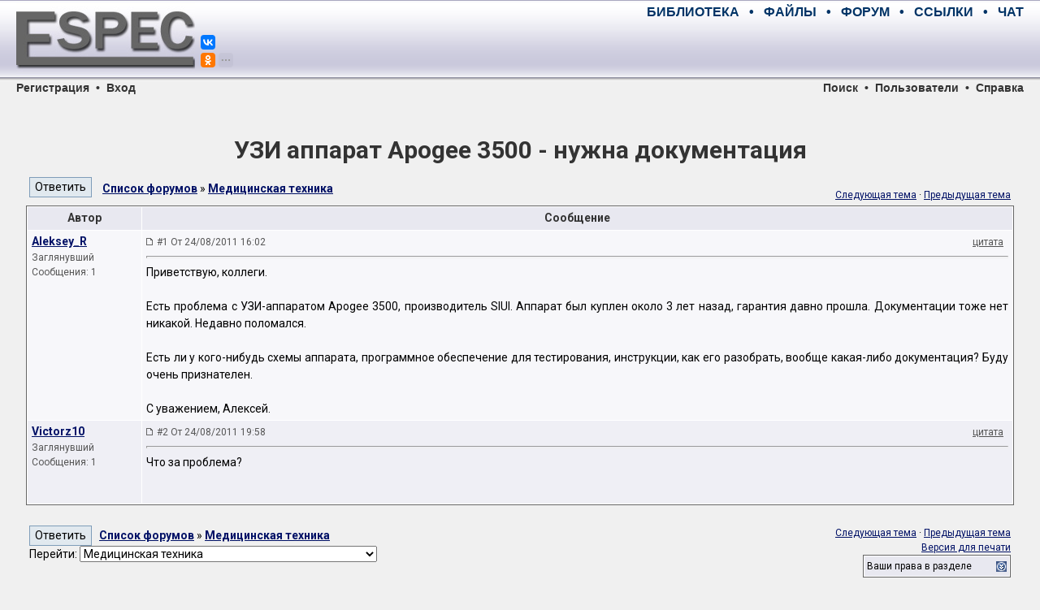

--- FILE ---
content_type: text/html; charset=UTF-8
request_url: https://monitor.espec.ws/section29/topic181990.html
body_size: 8428
content:
<!DOCTYPE HTML PUBLIC "-//W3C//DTD HTML 4.01 Transitional//EN">
<HTML>
<HEAD>
	<META HTTP-EQUIV="Content-Type" CONTENT="text/html; charset=windows-1251">
	<META HTTP-EQUIV="Cache-Control" CONTENT="no-cache">
	<TITLE>УЗИ аппарат Apogee 3500 - нужна документация</TITLE>
	<META NAME="description" CONTENT="Конференция по ремонту электронной аппаратуры. Место встречи лучших русскоговорящих специалистов. Схемы, справочники, документация, советы мастеров.">
	<META NAME="keywords" CONTENT="электроника, ремонт, сервис, электроприбор, аппаратура, бытовая техника, телевизор, магнитофон, видео, аудио, телефон, компьютер, оргтехника, принтер, сканер, копир, холодильник, микроволновка, форум, конференция, общение, мастер, специалист, схема, даташит, datasheet, прошивка, мануал, транзистор, диод, sony, panasonic, toshiba, philips, akai, erisson, senao, jvc, beko, nokia, daewoo, thomson, samsung, lg, hitachi">
	<META NAME="resource-type" CONTENT="document">
	<META NAME="document-state" CONTENT="dynamic">
	<BASE HREF="https://monitor.espec.ws/">
	<LINK REL="canonical" HREF="https://monitor.espec.ws/section29/topic181990.html"/>
	<LINK REL="stylesheet" HREF="https://monitor.espec.ws/templates/espec/espec.css?v=1527418686" TYPE="text/css">
	<LINK REL="stylesheet" HREF="https://fonts.googleapis.com/css?family=Roboto:400,400i,700,700i&amp;subset=cyrillic,cyrillic-ext,latin-ext">
	<LINK REL="shortcut icon" HREF="https://monitor.espec.ws/favicon.ico">
	<LINK REL="apple-touch-icon" HREF="https://www.espec.ws/images/apple-touch-icon.png">
</HEAD>

<BODY>

<!--noindex-->
<DIV STYLE="display: none;">
<script>
(function (i, s, o, g, r, a, m) {
	i['GoogleAnalyticsObject'] = r;
	i[r] = i[r]||function() {(i[r].q = i[r].q||[]).push(arguments)}, i[r].l = 1*new Date();
	a = s.createElement(o), m = s.getElementsByTagName(o)[0];
	a.async = 1; a.src = g; m.parentNode.insertBefore(a,m);
})(window, document, 'script', 'https://www.google-analytics.com/analytics.js', 'ga');
ga('create', 'UA-109144-1', 'auto');
ga('send', 'pageview');
</script>

<script async src='https://www.googletagmanager.com/gtag/js?id=G-MFMCR8VBD5'></script>
<script>
  window.dataLayer = window.dataLayer || [];
  function gtag(){dataLayer.push(arguments);}
  gtag('js', new Date());

  gtag('config', 'G-MFMCR8VBD5');
</script>

<script type="text/javascript" >
(function (d, w, c) {
	(w[c] = w[c] || []).push(function() {
		try {
			w.yaCounter2755 = new Ya.Metrika({id:2755, enableAll:true, webvisor:true, type:1});
			w.yaCounter47190990 = new Ya.Metrika({id:47190990, clickmap:true, trackLinks:true, accurateTrackBounce:true, webvisor:true});
		}
		catch(e) { }
	});
	var n = d.getElementsByTagName("script")[0], s = d.createElement("script"), f = function () { n.parentNode.insertBefore(s, n); };
	s.type = "text/javascript";
	s.async = true;
	s.src = "https://mc.yandex.ru/metrika/watch.js";
	if (w.opera == "[object Opera]") {d.addEventListener("DOMContentLoaded", f, false);}
	else { f(); }
})(document, window, "yandex_metrika_callbacks");
</script>
<noscript><div>
<img src="https://mc.yandex.ru/watch/2755" style="position:absolute; left:-9999px;" alt="" />
<img src="https://mc.yandex.ru/watch/47190990" style="position:absolute; left:-9999px;" alt="" />
</div></noscript>

<script type="text/javascript">
new Image().src = "//counter.yadro.ru/hit?r"+escape(document.referrer)+((typeof(screen)=="undefined")?"":
";s"+screen.width+"*"+screen.height+"*"+(screen.colorDepth?screen.colorDepth:screen.pixelDepth))+";u"+escape(document.URL)+
";h"+escape(document.title.substring(0,150))+";"+Math.random();
</script>

<script type="text/javascript">
(function (w, d, c) {
	(w[c] = w[c] || []).push(function() {
		var options = {project: 708382, };
		try {w.top100Counter = new top100(options);}
		catch(e) { }
	});
	var n = d.getElementsByTagName("script")[0], s = d.createElement("script"), f = function () { n.parentNode.insertBefore(s, n); };
	s.type = "text/javascript";
	s.async = true;
	s.src = (d.location.protocol == "https:" ? "https:" : "http:") + "//st.top100.ru/top100/top100.js";
	if (w.opera == "[object Opera]") {d.addEventListener("DOMContentLoaded", f, false);}
	else { f(); }
})(window, document, "_top100q");
</script>
<noscript><div><img src="//counter.rambler.ru/top100.cnt?pid=708382" style="position:absolute; left:-9999px;" alt="Топ-100" /></div></noscript>

<script type="text/javascript">
var _tmr = window._tmr || (window._tmr = []);
_tmr.push({id: "683293", type: "pageView", start: (new Date()).getTime()});
(function (d, w, id) {
	if (d.getElementById(id)) return;
	var ts = d.createElement("script"); ts.type = "text/javascript"; ts.async = true; ts.id = id;
	ts.src = (d.location.protocol == "https:" ? "https:" : "http:") + "//top-fwz1.mail.ru/js/code.js";
	var f = function () {var s = d.getElementsByTagName("script")[0]; s.parentNode.insertBefore(ts, s);};
	if (w.opera == "[object Opera]") { d.addEventListener("DOMContentLoaded", f, false); } else { f(); }
})(document, window, "topmailru-code");
</script>
<noscript><div><img src="//top-fwz1.mail.ru/counter?id=683293;js=na" style="border:0;position:absolute;left:-9999px;" alt="" /></div></noscript>
</DIV>
<!--/noindex-->
<script>window.yaContextCb=window.yaContextCb||[]</script>
<script src="https://yandex.ru/ads/system/context.js" async></script>
<script>window.yaContextCb.push(() => {Ya.Context.AdvManager.render({"blockId": "R-A-2755-28", "type": "fullscreen", "platform": "desktop"})})</script>
<script src="https://cdn.adfinity.pro/code/3578/adfinity.js" async></script>
<script>(function(undefined){var scriptFilesLoaded=false,files=[],timer=setInterval(function(){try{files=[adfinity];if(files.indexOf(undefined)<0){scriptFilesLoaded=true;clearInterval(timer);adfinity.launchBlock(9840); }}catch(e){} },200); })();</script>
<script>(function(undefined){var scriptFilesLoaded=false,files=[],timer=setInterval(function(){try{files=[adfinity];if(files.indexOf(undefined)<0){scriptFilesLoaded=true;clearInterval(timer);adfinity.launchBlock(9841); }}catch(e){} },200); })();</script>

<div style="position:relative; width:100%; height:100px; min-width:768px; margin:0; padding:0; background-image:url(https://www.espec.ws/images/bg_top.gif)">
<div style="position:absolute; left:20px; width:220px; height:100px; margin:0; padding:0;">
	<a title="ESpec - мир электроники для профессионалов" href="https://www.espec.ws">
	<img src="https://www.espec.ws/images/logo.jpg" alt="ESpec - мир электроники для профессионалов" width="220px" height="100px" hspace="0" vspace="0" border="0">
	</a>
	<div style="position:absolute; left:227px; top:0px; width:50px; z-index:10">
		<script src="https://yastatic.net/share2/share.js" async="async" charset="utf-8"></script>
		<div style="position:absolute; top:43px" class="ya-share2" data-services="vkontakte,facebook" data-size="s"></div>
		<div style="position:absolute; top:65px" class="ya-share2" data-services="gplus,odnoklassniki,moimir,twitter,telegram" data-limit="1" data-size="s" data-copy="hidden"></div>
	</div>
</div>
<div class="menumain" style="position:absolute; left:270px; right:20px; top:0; height:30px; margin:0; padding:0; text-align:right; line-height:30px;">
	<a title="Библиотека мастера" class="menumain" href="https://library.espec.ws">БИБЛИОТЕКА</a>
	&nbsp;&nbsp;•&nbsp;&nbsp;
	<a title="Крупнейший файловый архив по электронике" class="menumain" href="https://archive.espec.ws">ФАЙЛЫ</a>
	&nbsp;&nbsp;•&nbsp;&nbsp;
	<a title="Конференция по ремонту" class="menumain" href="https://monitor.espec.ws">ФОРУМ</a>
	&nbsp;&nbsp;•&nbsp;&nbsp;
	<a title="Полезные ссылки интернета" class="menumain" href="https://monitor.espec.ws/links.php">ССЫЛКИ</a>
	&nbsp;&nbsp;•&nbsp;&nbsp;
	<a title="Живое общение" class="menumain" href="https://monitor.espec.ws/chat.php">ЧАТ</a>
</div>
<div style="position:absolute; left:270px; right:20px; top:30px; height:60px; margin:0; padding:0; text-align:right;">
<script async src="//pagead2.googlesyndication.com/pagead/js/adsbygoogle.js"></script>
<ins class="adsbygoogle"
     style="display:inline-block;width:468px;height:60px"
     data-ad-client="ca-pub-5799509402724012"
     data-ad-slot="6216192412"></ins>
<script>
(adsbygoogle = window.adsbygoogle || []).push({});
</script><div id='beacon_1e33bcf077' style='position: absolute; left: 0px; top: 0px; visibility: hidden;'><img src='https://www.espec.ws/banex/www/delivery/lg.php?bannerid=23&amp;campaignid=2&amp;zoneid=8&amp;loc=https%3A%2F%2Fmonitor.espec.ws%2Fviewtopic.php%3Ft%3D181990&amp;cb=1e33bcf077' width='0' height='0' alt='' style='width: 0px; height: 0px;' /></div></div>
</div>

<div class="menusection" style="position:relative; width:100%; height:16px; min-width:768px; margin:0; padding:0; line-height:16px;">
<div style="position:absolute; left:20px; margin:0; padding:0;"><a class="menusection" href="profile.php?mode=register">Регистрация</a> &nbsp;•&nbsp; <a class="menusection" href="login.php?redirect=viewtopic.php&amp;t=181990">Вход</a></div>
<div style="position:absolute; right:20px; top:0; margin:0; padding:0; text-align:right;"><a class="menusection" href="https://monitor.espec.ws/sch/">Поиск</a> &nbsp;•&nbsp; <a class="menusection" href="https://monitor.espec.ws/users/list.html">Пользователи</a> &nbsp;•&nbsp; <a class="menusection" title="Правила и FAQ" href="https://monitor.espec.ws/info/rules.html">Справка</a></div>
</div>

<br>

<div style="display:block; width:95%; margin:auto; padding:0">
<div style="text-align:center">
<div id="yandex_rtb_R-A-2755-9" style="display:inline-block;max-width:1200px"></div>
</div>
<script type="text/javascript">
    (function(w, d, n, s, t) {
        w[n] = w[n] || [];
        w[n].push(function() {
            Ya.Context.AdvManager.render({
                blockId: "R-A-2755-9",
                renderTo: "yandex_rtb_R-A-2755-9",
                statId: 2001,
                async: true
            });
        });
        t = d.getElementsByTagName("script")[0];
        s = d.createElement("script");
        s.type = "text/javascript";
        s.src = "//an.yandex.ru/system/context.js";
        s.async = true;
        t.parentNode.insertBefore(s, t);
    })(this, this.document, "yandexContextAsyncCallbacks");
</script>
<div id='beacon_291936fdc2' style='position: absolute; left: 0px; top: 0px; visibility: hidden;'><img src='https://www.espec.ws/banex/www/delivery/lg.php?bannerid=41&amp;campaignid=9&amp;zoneid=13&amp;loc=https%3A%2F%2Fmonitor.espec.ws%2Fviewtopic.php%3Ft%3D181990&amp;cb=291936fdc2' width='0' height='0' alt='' style='width: 0px; height: 0px;' /></div></div>

<br>

<table align="center" width="95%" border="0" cellspacing="0" cellpadding="0">
<tr><td align="center"><TABLE WIDTH="100%" BORDER="0" CELLSPACING="2" CELLPADDING="2">
	<tr><td nowrap align="center" colspan="2"><a class="linkheader" href="https://monitor.espec.ws/section29/topic181990.html"><h1 style="margin:10px 0 0 0">УЗИ аппарат Apogee 3500 - нужна документация</h1></a></td></tr>
	<tr>
	<td>
	<TABLE WIDTH="100%" BORDER="0" CELLSPACING="0" CELLPADDING="0">
		<tr>
		<td valign="bottom" width="90px"><input onclick="self.location.href='https://monitor.espec.ws/section29/replyto181990t.html'" type="button" value="Ответить" class="buttonmain">&nbsp;</td>
		<td valign="bottom"><a class="topictitle" href="https://monitor.espec.ws/">Список форумов</a> » <a class="topictitle" href="https://monitor.espec.ws/section29/">Медицинская техника</a></td>
		</tr>
	</table>
	</td>
	<td class="gensmall" align="right" nowrap>
		<BR>
	<a href="https://monitor.espec.ws/section29/topic181990next.html">Следующая тема</a>&nbsp;·&nbsp;<a href="https://monitor.espec.ws/section29/topic181990prev.html">Предыдущая тема</a>
	</td>
	</tr>
</TABLE>
<TABLE CLASS="forumline" WIDTH="100%" BORDER="0" CELLSPACING="1" CELLPADDING="3">
	<tr><th width="140" nowrap>Автор</th><th width="100%">Сообщение</th></tr>
	<tr valign="top">
	<td class="row1">
	<a name="1317410"></a>
	<a class="topictitle" href="javascript:emoticon('[b]Aleksey_R[/b], ')">Aleksey_R</a>&nbsp;	<div class="postdetails">
		<div>Заглянувший</div>
		<div></div>
		<div>Сообщения: 1</div>
		<div class="avatar"></div>
		<div>&nbsp;</div>
		<div></div>
	</div>
	</td>
	<td class="row1">
	<TABLE WIDTH="100%" BORDER="0" CELLSPACING="0" CELLPADDING="0">
		<tr valign="bottom">
		<td width="100%"><img src="templates/espec/images/icon_minipost.gif" width="10" height="9" alt="Сообщение"> <A CLASS="postdetails" STYLE="text-decoration:none" HREF="https://monitor.espec.ws/section29/topic181990.html#1317410">#1 От 24/08/2011 16:02</A></td>
		<td nowrap><a rel="nofollow" class=postdetails href="https://monitor.espec.ws/section29/replyto1317410.html">цитата</a> &nbsp;</td>
		</tr>
	</table>
	<hr>
	<table width="100%" border="0" cellpadding="0" cellspacing="0">
		<tr valign="top" onClick="quoteUsername = 'Aleksey_R'">
		<td class="postbody">Приветствую, коллеги.
<br>

<br>
Есть проблема с УЗИ-аппаратом Apogee 3500, производитель SIUI. Аппарат был куплен около 3 лет назад, гарантия давно прошла. Документации тоже нет никакой. Недавно поломался.
<br>

<br>
Есть ли у кого-нибудь схемы аппарата, программное обеспечение для тестирования, инструкции, как его разобрать, вообще какая-либо документация? Буду очень признателен.
<br>

<br>
С уважением, Алексей.</td>
		</tr>
	</table>
	</td>
	</tr>
	<tr valign="top">
	<td class="row2">
	<a name="1317524"></a>
	<a class="topictitle" href="javascript:emoticon('[b]Victorz10[/b], ')">Victorz10</a>&nbsp;	<div class="postdetails">
		<div>Заглянувший</div>
		<div></div>
		<div>Сообщения: 1</div>
		<div class="avatar"></div>
		<div>&nbsp;</div>
		<div></div>
	</div>
	</td>
	<td class="row2">
	<TABLE WIDTH="100%" BORDER="0" CELLSPACING="0" CELLPADDING="0">
		<tr valign="bottom">
		<td width="100%"><img src="templates/espec/images/icon_minipost.gif" width="10" height="9" alt="Сообщение"> <A CLASS="postdetails" STYLE="text-decoration:none" HREF="https://monitor.espec.ws/section29/topic181990.html#1317524">#2 От 24/08/2011 19:58</A></td>
		<td nowrap><a rel="nofollow" class=postdetails href="https://monitor.espec.ws/section29/replyto1317524.html">цитата</a> &nbsp;</td>
		</tr>
	</table>
	<hr>
	<table width="100%" border="0" cellpadding="0" cellspacing="0">
		<tr valign="top" onClick="quoteUsername = 'Victorz10'">
		<td class="postbody">Что за проблема?</td>
		</tr>
	</table>
	</td>
	</tr>
</TABLE>
<BR>
<!-- Yandex.RTB -->
<script>window.yaContextCb=window.yaContextCb||[]</script>
<script src="https://yandex.ru/ads/system/context.js" async></script>
<!-- Yandex.RTB R-A-2755-15 -->
<div id="yandex_rtb_R-A-2755-15"></div>
<script>window.yaContextCb.push(()=>{
  Ya.Context.AdvManager.render({
    renderTo: 'yandex_rtb_R-A-2755-15',
    blockId: 'R-A-2755-15',
    statId: 2004
  })
})</script><div id='beacon_915e5fc27c' style='position: absolute; left: 0px; top: 0px; visibility: hidden;'><img src='https://www.espec.ws/banex/www/delivery/lg.php?bannerid=46&amp;campaignid=4&amp;zoneid=9&amp;loc=https%3A%2F%2Fmonitor.espec.ws%2Fviewtopic.php%3Ft%3D181990&amp;cb=915e5fc27c' width='0' height='0' alt='' style='width: 0px; height: 0px;' /></div><TABLE WIDTH="100%" BORDER="0" CELLSPACING="2" CELLPADDING="2">
	<form>
	<tr valign="top">
	<td>
	<div><input onclick="self.location.href='https://monitor.espec.ws/section29/replyto181990t.html'" type="button" value="Ответить" class="buttonmain">&nbsp;&nbsp;
	<a class="topictitle" href="https://monitor.espec.ws/">Список форумов</a> » <a class="topictitle" href="https://monitor.espec.ws/section29/">Медицинская техника</a></div>
	<div>Перейти:&nbsp;<select name="f" onchange="if(this.options[this.selectedIndex].value != -1){document.location = 'https://monitor.espec.ws/section' + this.options[this.selectedIndex].value + '/'}"><option value="-1">Выберите форум</option><option value="-1">&nbsp;</option><optgroup label="Ремонт телевизоров"><option value="1">CRT-телевизоры</option><option value="31">LCD-телевизоры и плазменные панели</option><option value="32">Проекционные телевизоры</option><option value="23">Сервисные меню телевизоров</option><option value="-1">&nbsp;</option></optgroup><optgroup label="Ремонт мониторов"><option value="33">TFT-мониторы</option><option value="3">CRT-мониторы</option><option value="-1">&nbsp;</option></optgroup><optgroup label="Ремонт компьютерной техники"><option value="5">Настольные компьютеры</option><option value="34">Ноутбуки и КПК</option><option value="22">Периферийные устройства</option><option value="-1">&nbsp;</option></optgroup><optgroup label="Ремонт фото- и видеотехники"><option value="2">DVD-проигрыватели и видеомагнитофоны</option><option value="21">Видеокамеры</option><option value="45">Фотоаппараты</option><option value="-1">&nbsp;</option></optgroup><optgroup label="Ремонт телефонов"><option value="6">Стационарные и радиотелефоны</option><option value="40">Мобильные телефоны и смартфоны</option><option value="-1">&nbsp;</option></optgroup><optgroup label="Ремонт бытовой техники"><option value="7">Стиральные и посудомоечные машины</option><option value="35">Холодильники и кондиционеры</option><option value="36">Газовые и электроплиты</option><option value="37">Микроволновые печи</option><option value="38">Газовые котлы</option><option value="39">Прочие бытовые приборы</option><option value="-1">&nbsp;</option></optgroup><optgroup label="Ремонт аудиотехники"><option value="4">Музыкальные центры и усилители</option><option value="43">Автомобильные аудиосистемы</option><option value="41">Портативная аудиотехника</option><option value="42">Раскодировка</option><option value="-1">&nbsp;</option></optgroup><optgroup label="Ремонт прочей электроники"><option value="28">Цифровые приставки, спутниковое оборудование</option><option value="30">Измерительные приборы</option><option value="29"selected="selected">Медицинская техника</option><option value="8">Другая аппаратура</option><option value="-1">&nbsp;</option></optgroup><optgroup label="Поиск технической информации"><option value="9">Схемы и сервис-мануалы</option><option value="26">Прошивки</option><option value="27">Даташиты</option><option value="-1">&nbsp;</option></optgroup><optgroup label="Торговая площадь"><option value="12">Торговые ряды</option><option value="48">Стол заказов</option><option value="-1">&nbsp;</option></optgroup><optgroup label="Околоремонтное общение"><option value="10">Свободное общение</option><option value="46">Программаторы</option><option value="14">Электроника от А до Я</option><option value="44">Мастерская Самоделкина</option><option value="13">Программное обеспечение</option><option value="-1">&nbsp;</option></optgroup><optgroup label="Работа сайта"><option value="20">Новости, обьявления, важные темы</option><option value="19">Центр связи и информации</option><option value="-1">&nbsp;</option></optgroup><optgroup label="Удаленные темы и сообщения"><option value="24">Некомпетентные вопросы</option><option value="18">Нарушения правил</option></select></div>
	<div class="small"></div>
	</td>
	<td class="small" align="right" nowrap>
	<a href="https://monitor.espec.ws/section29/topic181990next.html">Следующая тема</a>&nbsp;·&nbsp;<a href="https://monitor.espec.ws/section29/topic181990prev.html">Предыдущая тема</a>
	<div></div>
	<div><a href="https://monitor.espec.ws/section29/printview181990.html">Версия для печати</a></div>

<script type="text/javascript" src="https://monitor.espec.ws/templates/common.js" async></script>
<div class="postbody" style="width:100%; text-align:left">
<div class="forumline" style="display:inline-block; float:right"><div style="margin:1px;">
	<div style="display:block; cursor:pointer; padding:3px; background-color:#E8E8F0" onclick="return ToggleCollapse('rights')">
	<img id="collapseimg_rights" src="https://monitor.espec.ws/templates/espec/images/switch_closed.gif" alt="Показать/скрыть" style="margin:3px 0 0 30px; border:0; float:right">
	Ваши права в разделе
	</div>
	<div id="collapseobj_rights" class="row2" style="display:none; padding:3px;">Вы <b>не можете</b> начинать темы<br>Вы <b>не можете</b> отвечать на сообщения<br>Вы <b>не можете</b> редактировать свои сообщения<br>Вы <b>не можете</b> удалять свои сообщения<br>Вы <b>не можете</b> голосовать в опросах<br>Вы <b>не можете</b> добавлять файлы<br />Вы <b>можете</b> скачивать файлы<br /></div>
</div></div>
</div>
<div style="display:block;clear:both"><BR></div>

	</td>
	</tr>
	</form>
</TABLE>

<TABLE CLASS="forumline" WIDTH="100%" BORDER="0" CELLSPACING="1" CELLPADDING="3">
	<tr><th><h2 class="titleblock">Интересное от ESpec</h2></th></tr>
	<tr><td class="row2" ALIGN="center">
<div style="max-width:1200px;">
<script async src="//pagead2.googlesyndication.com/pagead/js/adsbygoogle.js"></script>
<ins class="adsbygoogle"
     style="display:block"
     data-ad-format="autorelaxed"
     data-matched-content-rows-num="4"
     data-matched-content-columns-num="5"
     data-matched-content-ui-type="image_stacked"
     data-ad-client="ca-pub-5799509402724012"
     data-ad-slot="9035969038"></ins>
<script>
     (adsbygoogle = window.adsbygoogle || []).push({});
</script>
</div>
	</td></tr>
</TABLE>
<BR>
<TABLE CLASS="forumline" WIDTH="100%" BORDER="0" CELLSPACING="1" CELLPADDING="3">
	<tr><th><h2 class="titleblock">Другие темы раздела <a class="linkelement" href="https://monitor.espec.ws/section29/">Медицинская техника</a></h2></th></tr>
	<tr><td class="row2">
<div style="display:inline-block; width:50%; min-height:20px">
<a class="linkelement" href="https://monitor.espec.ws/section29/topic127577.html">В ремонте ВЧ скальпель/коагулятор BARD 5000. Кто поможет?</a>
</div><div style="display:inline-block; width:50%; min-height:20px">
<a class="linkelement" href="https://monitor.espec.ws/section29/topic178857.html">ВЧ электрохирургический генератор МВС-601</a>
</div><div style="display:inline-block; width:50%; min-height:20px">
<a class="linkelement" href="https://monitor.espec.ws/section29/topic182309.html">Герметизация привода электромеханического морцеллятора</a>
</div><div style="display:inline-block; width:50%; min-height:20px">
<a class="linkelement" href="https://monitor.espec.ws/section29/topic135134.html">ГП-40 ЗМО Дружба Враца</a>
</div><div style="display:inline-block; width:50%; min-height:20px">
<a class="linkelement" href="https://monitor.espec.ws/section29/topic223381.html">Дистиллятор GFL 2012</a>
</div><div style="display:inline-block; width:50%; min-height:20px">
<a class="linkelement" href="https://monitor.espec.ws/section29/topic165090.html">ингалятор медицинский ТУР УЗИ-50</a>
</div><div style="display:inline-block; width:50%; min-height:20px">
<a class="linkelement" href="https://monitor.espec.ws/section29/topic205060.html">Массажер  для ног   LF11B-18 не включается.</a>
</div><div style="display:inline-block; width:50%; min-height:20px">
<a class="linkelement" href="https://monitor.espec.ws/section29/topic299864.html">Морцеллятор Storz 20711120 ошибка E11</a>
</div><div style="display:inline-block; width:50%; min-height:20px">
<a class="linkelement" href="https://monitor.espec.ws/section29/topic256282.html">Продам дефибриллятор BURDICK MEDIC5/портативный с ЭКГ блоком</a>
</div><div style="display:inline-block; width:50%; min-height:20px">
<a class="linkelement" href="https://monitor.espec.ws/section29/topic331310.html">РДА &quot;Duo Diagnost&quot;  Philips</a>
</div><div style="display:inline-block; width:50%; min-height:20px">
<a class="linkelement" href="https://monitor.espec.ws/section29/topic124896.html">Рентгенпром. Програф-4000. Ошибка 2000.</a>
</div><div style="display:inline-block; width:50%; min-height:20px">
<a class="linkelement" href="https://monitor.espec.ws/section29/topic192450.html">Рефтон-01</a>
</div><div style="display:inline-block; width:50%; min-height:20px">
<a class="linkelement" href="https://monitor.espec.ws/section29/topic175590.html">стерилизатор паровой ГПД-400-3</a>
</div><div style="display:inline-block; width:50%; min-height:20px">
<a class="linkelement" href="https://monitor.espec.ws/section29/topic174021.html">Стомат установка Сирона с+8 и другие спрашивайте</a>
</div><div style="display:inline-block; width:50%; min-height:20px">
<a class="linkelement" href="https://monitor.espec.ws/section29/topic292069.html">Тимпанометр MicroTymp-2   США</a>
</div><div style="display:inline-block; width:50%; min-height:20px">
<a class="linkelement" href="https://monitor.espec.ws/section29/topic225122.html">ТРАНСАИР-05 срабатывает защита на увел. тока</a>
</div><div style="display:inline-block; width:50%; min-height:20px">
<a class="linkelement" href="https://monitor.espec.ws/section29/topic211737.html">УЗИ Philips Ultrasound HD11 Не включается</a>
</div><div style="display:inline-block; width:50%; min-height:20px">
<a class="linkelement" href="https://monitor.espec.ws/section29/topic177992.html">УЗИ TOSHIBA SSA-530a</a>
</div><div style="display:inline-block; width:50%; min-height:20px">
<a class="linkelement" href="https://monitor.espec.ws/section29/topic177668.html">Цифровая рентгенография. Flat панели. Обмен опытом.</a>
</div><div style="display:inline-block; width:50%; min-height:20px">
<a class="linkelement" href="https://monitor.espec.ws/section29/topic161974.html">Шкаф суховоздушный ШСвЛ 80 К</a>
</div>	</td></tr>
</TABLE></td></tr></table>
<br>

<!--
<div class="blockmain" style="width:95%; margin:auto">
<div class="blockheader" style="text-align:center">
Баннер для этой зоны отключен.</div>
</div>
//-->

<br>

<div style="position:relative; width:100%; height:45px; min-width:768px; margin:0; padding:0; background-image:url(https://www.espec.ws/images/bg_bottom.png)">
<div class="menufooter" style="position:absolute; left:20px; right:352px; height:45px; margin:0; padding:0; line-height:45px;">
	<a title="Главная страница" class="menufooter" href="https://www.espec.ws">ESpec</a>
	&nbsp;&nbsp;•&nbsp;&nbsp;
	<a title="Библиотека мастера" class="menufooter" href="https://library.espec.ws">Библиотека</a>
	&nbsp;&nbsp;•&nbsp;&nbsp;
	<a title="Крупнейший файловый архив по электронике" class="menufooter" href="https://archive.espec.ws">Файлы</a>
	&nbsp;&nbsp;•&nbsp;&nbsp;
	<a title="Конференция по ремонту" class="menufooter" href="https://monitor.espec.ws">Форум</a>
	&nbsp;&nbsp;•&nbsp;&nbsp;
	<a title="Полезные ссылки интернета" class="menufooter" href="https://monitor.espec.ws/links.php">Ссылки</a>
	&nbsp;&nbsp;•&nbsp;&nbsp;
	<a title="Живое общение" class="menufooter" href="https://monitor.espec.ws/chat.php">Чат</a>
</div>
<!--noindex-->
<div style="position:absolute; width:352px; right:20px; height:45px; margin:0; padding:0; text-align:right;">
	<a rel="nofollow noopener" href="https://top100.rambler.ru/navi/708382/" target="_blank"><img src="https://top100-images.rambler.ru/top100/banner-88x31-rambler-gray2.gif" onmouseover="this.style.opacity=1" onmouseout="this.style.opacity=0.66" style="opacity:0.66; margin:8px 5px 0px 5px" width="31" height="31" border="0" alt="Rambler's Top100" /></a>
	<a rel="nofollow noopener" href="https://top.mail.ru/jump?from=683293" target="_blank"><img src="https://top.mail.ru/counter?id=683293&t=68&l=1" onmouseover="this.style.opacity=1" onmouseout="this.style.opacity=0.66" style="opacity:0.66; margin:8px 5px 0px 5px" height="31" width="31" border="0" alt="Рейтинг@Mail.ru" /></a>
	<a rel="nofollow noopener" href="https://www.liveinternet.ru/click" target="_blank"><img src="https://counter.yadro.ru/logo?39.2" onmouseover="this.style.opacity=1" onmouseout="this.style.opacity=0.66" style="opacity:0.66; margin:8px 0px 0px 5px" width="31" height="31" border="0" alt="liveinternet.ru" /></a>
</div>
<!--/noindex-->
</div>

</BODY>
</HTML>

--- FILE ---
content_type: text/html; charset=utf-8
request_url: https://www.google.com/recaptcha/api2/aframe
body_size: 265
content:
<!DOCTYPE HTML><html><head><meta http-equiv="content-type" content="text/html; charset=UTF-8"></head><body><script nonce="-g3oXojvZi3C5qNtGZYq_w">/** Anti-fraud and anti-abuse applications only. See google.com/recaptcha */ try{var clients={'sodar':'https://pagead2.googlesyndication.com/pagead/sodar?'};window.addEventListener("message",function(a){try{if(a.source===window.parent){var b=JSON.parse(a.data);var c=clients[b['id']];if(c){var d=document.createElement('img');d.src=c+b['params']+'&rc='+(localStorage.getItem("rc::a")?sessionStorage.getItem("rc::b"):"");window.document.body.appendChild(d);sessionStorage.setItem("rc::e",parseInt(sessionStorage.getItem("rc::e")||0)+1);localStorage.setItem("rc::h",'1768510666633');}}}catch(b){}});window.parent.postMessage("_grecaptcha_ready", "*");}catch(b){}</script></body></html>

--- FILE ---
content_type: text/css
request_url: https://monitor.espec.ws/templates/espec/espec.css?v=1527418686
body_size: 6178
content:
.ya-share2__badge {
	font-family: Arial, Helvetica, sans-serif;
	font-size: 12px;
}

.blockmain {
	background-color: #FFFFFF;
	border: #666666 1px solid;
	padding: 1px;
}

.blockheader {
	background-color: #D2D7E3;
	color: #333333;
	padding: 5px 5px 5px 5px;
}

.blockrow1 {
	background-color: #F7F7FA;
	padding-left: 5px;
	padding-right: 5px;
}

.blockrow2 {
	background-color: #EFEFF5;
	padding-left: 5px;
	padding-right: 5px;
}

.titleblock {
	font-size: 18px;
	font-weight: bold;
	text-align: center;
	text-transform: uppercase;
	color: #333333;
	margin: 0;
}

.menumain, a.menumain:link, a.menumain:visited, a.menumain:active {
	font-family: Arial, Helvetica, sans-serif;
	font-size: 16px;
	font-weight: bold;
	text-decoration: none;
	color: #003366;
}

a.menumain:hover {
	font-family: Arial, Helvetica, sans-serif;
	font-size: 16px;
	font-weight: bold;
	text-decoration: none;
	color: #3366CC;
}

.menusection, a.menusection:link, a.menusection:visited, a.menusection:active {
	font-family: Arial, Helvetica, sans-serif;
	font-size: 14px;
	font-weight: bold;
	text-decoration: none;
	color: #333333;
}

a.menusection:hover {
	font-family: Arial, Helvetica, sans-serif;
	font-size: 14px;
	font-weight: bold;
	text-decoration: none;
	color: #990000;
}

.menufooter, a.menufooter:link, a.menufooter:visited, a.menufooter:active {
	font-family: Arial, Helvetica, sans-serif;
	font-size: 14px;
	font-weight: bold;
	text-decoration: none;
	color: #003366;
}

a.menufooter:hover {
	font-family: Arial, Helvetica, sans-serif;
	font-size: 14px;
	font-weight: bold;
	text-decoration: none;
	color: #3366CC;
}

body {
	background-color: #F0F0F0;
	margin: 0px;
	padding: 0px;
	font-family: 'Roboto', Arial, sans-serif;
	font-size: 14px;
	scrollbar-3d-light-color: #E1E9EF;
	scrollbar-arrow-color: #003366;
	scrollbar-base-color: #E1E9EF;
	scrollbar-dark-shadow-color: #E1E9EF;
	scrollbar-face-color: #E1E9EF;
	scrollbar-highlight-color: #FFFFFF;
	scrollbar-shadow-color: #E1E9EF;
}

p, td, th, font, input, textarea, select {
	font-family: inherit;
	font-size: 14px;
	line-height: 1.5;
}

h1 {
	text-align: center;
	font-size: 30px;
}

h2 {
	text-align: center;
	font-size: 22px;
	margin-top: 50px;
}

h3 {
	font-size: 18px;
	margin-top: 30px;
	font-style: italic;
}

a.postdetails:link,a.postdetails,a.postdetails:visited {
	color: #555555;
}

a:link, a:visited {
	color: #001166;
}

a.dark:link, a.dark:visited, a.dark:active {
	color: #003366;
	text-decoration: none;
	font-weight: bold;
}

a.dark:hover {
	color: #3366CC;
	text-decoration: none;
	font-weight: bold;
}

a.cattitle,a.cattitle:visited {
	color: #333333;
	text-decoration: none;
}

a.my,a.my:link,a.my:visited,a.my:hover {
	color: #993300;
	font: bolder;
	letter-spacing: 1px;
	line-height: 38%;
	text-decoration: none;
}

a.topic,a.topic:visited {
	border-bottom: 2px dotted #993300;
	color: #444444;
	font-size: 110%;
	font-weight: bold;
	text-decoration: none;
}

a:hover,a.cattitle:hover,a.topic:hover {
	color: #990000;
	text-decoration: none;
}

a.name {
	text-decoration: none;
}

hr {
	border: noshade 1px solid;
	color: #999999;
	height: 1pt;
}

input.button {
	background-color: #EEEEEE;
	border: #777777 1px solid;
	color: #000000;
}

p.topic {
	color: #444444;
	font-size: 110%;
	font-weight: bold;
	text-decoration: none;
}

td.catbottom {
	background-color: #E8E8F0;
	color: #000000;
	font-weight: bold;
	height: 28px;
}

td.catleft {
	background-color: #D2D7E3;
	height: 28px;
}

th {
	background-color: #E8E8F0;
	color: #333333;
	font-weight: bold;
	height: 28px;
}

.bodyline {
	background-color: #FFFFFF;
	border: #FFFFFF 1px solid;
}

.buttonmain {
	background-color: #E1E9EF;
	border: 1px solid #7F9DB9;
	cursor: hand;
}

.textformmain {
	border: 1px solid #7F9DB9;
}

.cattitle {
	font-weight: bold;
}

.code {
	background-color: #FFFFFF;
	border: #999999 1px solid;
	color: #007700;
	padding: 5px;
}

.forumline {
	background-color: #FFFFFF;
	border: #666666 1px solid;
}

.forumlink {
	font-weight: bold;
}

.genmed {
	font-size: 11px;
}

.small, .gensmall {
	font-size: 12px;
}

.mod {
	background-color: #F1E1B1;
	border: #D61717;
	border-style: solid;
	border-width: 2px;
	color: #D61717;
	font-weight: bold;
	line-height: 125%;
}

.name {
	color: #555555;
}

.postbody {
	text-align: justify
}

.postdetails {
	color: #555555;
	font-size: 12px;
}

.quote {
	background-color: #FFFFFF;
	border: #999999 1px dotted;
	color: #333333;
	padding: 5px;
}

.row1 {
	background-color: #F7F7FA;
	padding-left: 5px;
	padding-right: 5px;
}

.row1_announce {
	background: #EDF5ED;
	padding-left: 5px;
	padding-right: 5px;
}

.row1_sticky {
	background: #FBECE1;
	padding-left: 5px;
	padding-right: 5px;
}

.row2 {
	background-color: #EFEFF5;
	padding-left: 5px;
	padding-right: 5px;
}

.row2_announce {
	background: #DDECDD;
	padding-left: 5px;
	padding-right: 5px;
}

.row2_sticky {
	background: #F7DDC9;
	padding-left: 5px;
	padding-right: 5px;
}

.row3 {
	background-color: #D9D9D9;
}

.sig {
	font-size: 12px;
	color: #666666;
	text-align: right;
}

.tab-off {
	background-color: #F7F7FA;
	border-left: #D2D7E3 1px solid;
	border-right: #D2D7E3 1px solid;
	border-top: #D2D7E3 1px solid;
	color: #666666;
	cursor: default;
	padding-bottom: 2px;
	padding-left: 2px;
	padding-right: 2px;
	padding-top: 2px;
}

.tab-on {
	background-color: #FFFFFF;
	border-left: #666666 1px solid;
	border-right: #666666 1px solid;
	border-top: #666666 1px solid;
	color: #000000;
	cursor: default;
	padding-bottom: 2px;
	padding-left: 2px;
	padding-right: 2px;
	padding-top: 2px;
}

.topictitle {
	font-weight: bold;
}

 h1.title {
	color: #333333;
	font-size: 22px;
	font-weight: bold;
	text-decoration: none;
}

.linkelement, .linkelement:link, .linkelement:visited, .linkelement:active {
	font-weight: inherit;
	text-decoration: none;
	color: #003366;
}

.linkelement:hover {
	font-weight: bold;
	text-decoration: underline;
	color: #3366CC;
}

.linkheader, .linkheader:link, .linkheader:visited, .linkheader:active {
	text-decoration: none;
	color: #333333;
}

.linkheader:hover {
	text-decoration: none;
	color: #990000;
}

.avatar {
	display: block;
	min-height: 1px;
	margin-top: 10px;
	margin-bottom: 10px;
}